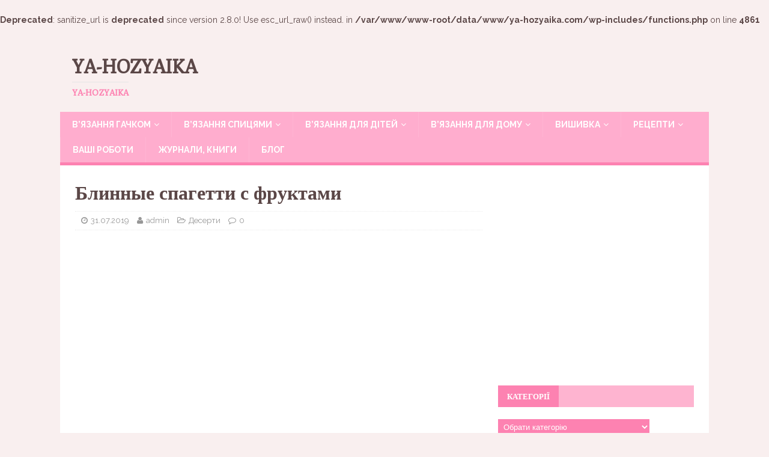

--- FILE ---
content_type: text/html; charset=utf-8
request_url: https://www.google.com/recaptcha/api2/aframe
body_size: 267
content:
<!DOCTYPE HTML><html><head><meta http-equiv="content-type" content="text/html; charset=UTF-8"></head><body><script nonce="m-k_WUzecgqWK93HrG8o3w">/** Anti-fraud and anti-abuse applications only. See google.com/recaptcha */ try{var clients={'sodar':'https://pagead2.googlesyndication.com/pagead/sodar?'};window.addEventListener("message",function(a){try{if(a.source===window.parent){var b=JSON.parse(a.data);var c=clients[b['id']];if(c){var d=document.createElement('img');d.src=c+b['params']+'&rc='+(localStorage.getItem("rc::a")?sessionStorage.getItem("rc::b"):"");window.document.body.appendChild(d);sessionStorage.setItem("rc::e",parseInt(sessionStorage.getItem("rc::e")||0)+1);localStorage.setItem("rc::h",'1768499188919');}}}catch(b){}});window.parent.postMessage("_grecaptcha_ready", "*");}catch(b){}</script></body></html>